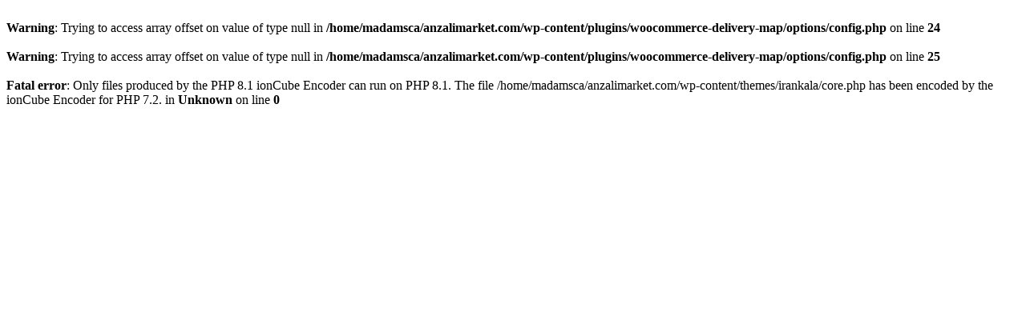

--- FILE ---
content_type: text/html; charset=UTF-8
request_url: https://anzalimarket.com/%EF%BF%BD%EF%BF%BD%EF%BF%BD%EF%BF%BD%EF%BF%BD%EF%BF%BD%EF%BF%BD%EF%BF%BD%EF%BF%BD%EF%BF%BD%EF%BF%BD%EF%BF%BD%EF%BF%BD%EF%BF%BD/%D8%B9%D8%B3%D9%84-%DA%86%D9%87%D9%84-%DA%AF%DB%8C%D8%A7%D9%87-%D9%85%D8%B3%D8%AA%D8%B7%DB%8C%D9%84%DB%8C-%DA%AF%D9%84%D8%B1%D9%86%DA%AF-200-%DA%AF%D8%B1%D9%85/
body_size: 211
content:
<br />
<b>Warning</b>:  Trying to access array offset on value of type null in <b>/home/madamsca/anzalimarket.com/wp-content/plugins/woocommerce-delivery-map/options/config.php</b> on line <b>24</b><br />
<br />
<b>Warning</b>:  Trying to access array offset on value of type null in <b>/home/madamsca/anzalimarket.com/wp-content/plugins/woocommerce-delivery-map/options/config.php</b> on line <b>25</b><br />
<br />
<b>Fatal error</b>:  Only files produced by the PHP 8.1 ionCube Encoder can run on PHP 8.1.
 The file /home/madamsca/anzalimarket.com/wp-content/themes/irankala/core.php has been encoded by the ionCube Encoder for PHP 7.2. in <b>Unknown</b> on line <b>0</b><br />
